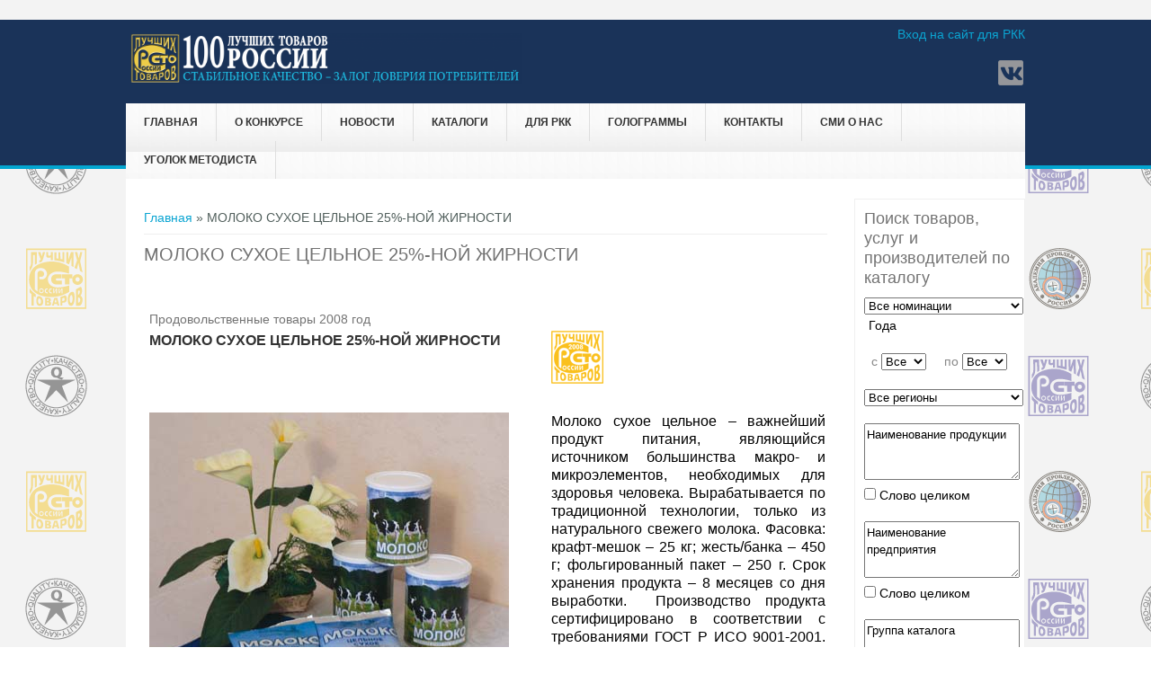

--- FILE ---
content_type: text/html; charset=utf-8
request_url: https://www.100best.ru/content/tovary-i-predpriyatiya?i1=342&i2=14585
body_size: 10071
content:
<!DOCTYPE html>
<head>
<meta charset="utf-8" />
<link rel="shortcut icon" href="https://www.100best.ru/sites/default/files/favicon2.ico" type="image/vnd.microsoft.icon" />
<meta name="viewport" content="width=device-width" />
<meta name="keywords" content="товары, услуги, производства России" />
<meta name="generator" content="Drupal 7 (https://www.drupal.org)" />
<link rel="canonical" href="https://www.100best.ru/content/tovary-i-predpriyatiya" />
<link rel="shortlink" href="https://www.100best.ru/node/23" />
<title>МОЛОКО СУХОЕ ЦЕЛЬНОЕ 25%-НОЙ ЖИРНОСТИ</title>
<link type="text/css" rel="stylesheet" href="https://www.100best.ru/sites/default/files/css/css_xE-rWrJf-fncB6ztZfd2huxqgxu4WO-qwma6Xer30m4.css" media="all" />
<link type="text/css" rel="stylesheet" href="https://www.100best.ru/sites/default/files/css/css_9qWEoolu7QqPRX1EL3nnDUNt85IWg5S9t5y-edMPJjc.css" media="all" />
<link type="text/css" rel="stylesheet" href="https://www.100best.ru/sites/default/files/css/css_VDiwTLt9g2IpjIGjJPt97Mn4FHyxtQS0E6d_eto_DTM.css" media="all" />
<link type="text/css" rel="stylesheet" href="https://www.100best.ru/sites/default/files/css/css_llQ9PsakViapDitCTW7G8ASSz7b25ZFFXEZAVurMD1Q.css" media="all" />
<script type="text/javascript" src="//code.jquery.com/jquery-1.10.2.min.js"></script>
<script type="text/javascript">
<!--//--><![CDATA[//><!--
window.jQuery || document.write("<script src='/sites/all/modules/jquery_update/replace/jquery/1.10/jquery.min.js'>\x3C/script>")
//--><!]]>
</script>
<script type="text/javascript" src="https://www.100best.ru/sites/default/files/js/js_vSmhpx_T-AShyt_WMW5_TcwwxJP1imoVOa8jvwL_mxE.js"></script>
<script type="text/javascript" src="https://www.100best.ru/sites/default/files/js/js_WUQrmKrhiAIV-rv-jwB-rdGQbDQeAXtKBw4Cpt2HJvE.js"></script>
<script type="text/javascript" src="https://www.100best.ru/sites/default/files/js/js_DZCkxCDnGzlYDVRc7F8q88XWuJ6fkBPXeVpjOlx5Rqc.js"></script>
<script type="text/javascript">
<!--//--><![CDATA[//><!--
jQuery.extend(Drupal.settings, {"basePath":"\/","pathPrefix":"","ajaxPageState":{"theme":"newbest","theme_token":"OYq4QZ2v18OvVZhRwC1Y3Ywr38NnSZnH-KLIrf3yfUQ","js":{"sites\/all\/modules\/lightbox2\/js\/auto_image_handling.js":1,"sites\/all\/modules\/lightbox2\/js\/lightbox_modal.js":1,"sites\/all\/modules\/lightbox2\/js\/lightbox.js":1,"\/\/code.jquery.com\/jquery-1.10.2.min.js":1,"0":1,"misc\/jquery.once.js":1,"misc\/drupal.js":1,"public:\/\/languages\/ru_wB1CS_1huigBqDHtr4i2uc1qsWIrkxXIyyVNAuPK378.js":1,"sites\/all\/themes\/newbest\/js\/custom.js":1},"css":{"modules\/system\/system.base.css":1,"modules\/system\/system.menus.css":1,"modules\/system\/system.messages.css":1,"modules\/system\/system.theme.css":1,"modules\/aggregator\/aggregator.css":1,"modules\/comment\/comment.css":1,"modules\/field\/theme\/field.css":1,"modules\/node\/node.css":1,"modules\/search\/search.css":1,"modules\/user\/user.css":1,"sites\/all\/modules\/video_filter\/video_filter.css":1,"modules\/forum\/forum.css":1,"sites\/all\/modules\/views\/css\/views.css":1,"sites\/all\/modules\/ckeditor\/css\/ckeditor.css":1,"sites\/all\/modules\/ctools\/css\/ctools.css":1,"sites\/all\/modules\/lightbox2\/css\/lightbox.css":1,"sites\/all\/modules\/panels\/css\/panels.css":1,"sites\/all\/themes\/newbest\/style.css":1,"sites\/all\/themes\/newbest\/media.css":1}},"lightbox2":{"rtl":"0","file_path":"\/(\\w\\w\/)public:\/","default_image":"\/sites\/all\/modules\/lightbox2\/images\/brokenimage.jpg","border_size":10,"font_color":"000","box_color":"fff","top_position":"","overlay_opacity":"0.8","overlay_color":"000","disable_close_click":1,"resize_sequence":0,"resize_speed":400,"fade_in_speed":400,"slide_down_speed":600,"use_alt_layout":0,"disable_resize":0,"disable_zoom":0,"force_show_nav":0,"show_caption":0,"loop_items":0,"node_link_text":"\u0421\u043c\u043e\u0442\u0440\u0435\u0442\u044c \u043f\u043e\u0434\u0440\u043e\u0431\u043d\u043e\u0441\u0442\u0438 \u0438\u0437\u043e\u0431\u0440\u0430\u0436\u0435\u043d\u0438\u044f","node_link_target":"_blank","image_count":"\u0418\u0437\u043e\u0431\u0440\u0430\u0436\u0435\u043d\u0438\u0435 !current \u0438\u0437 !total","video_count":"\u0412\u0438\u0434\u0435\u043e !current \u0438\u0437 !total","page_count":"\u0421\u0442\u0440\u0430\u043d\u0438\u0446\u0430 !current \u0438\u0437 !total","lite_press_x_close":"\u043d\u0430\u0436\u043c\u0438\u0442\u0435 \u003Ca href=\u0022#\u0022 onclick=\u0022hideLightbox(); return FALSE;\u0022\u003E\u003Ckbd\u003Ex\u003C\/kbd\u003E\u003C\/a\u003E \u0447\u0442\u043e\u0431\u044b \u0437\u0430\u043a\u0440\u044b\u0442\u044c","download_link_text":"","enable_login":true,"enable_contact":false,"keys_close":"c x 27","keys_previous":"p 37","keys_next":"n 39","keys_zoom":"z","keys_play_pause":"32","display_image_size":"original","image_node_sizes":"(\\.thumbnail)","trigger_lightbox_classes":"img.flickr-photo-img,img.flickr-photoset-img,img.ImageFrame_image,img.ImageFrame_none,img.image-img_assist_custom,img.thumbnail, img.image-thumbnail","trigger_lightbox_group_classes":"","trigger_slideshow_classes":"img.inline","trigger_lightframe_classes":"","trigger_lightframe_group_classes":"","custom_class_handler":"lightbox_ungrouped","custom_trigger_classes":"","disable_for_gallery_lists":0,"disable_for_acidfree_gallery_lists":true,"enable_acidfree_videos":true,"slideshow_interval":10000,"slideshow_automatic_start":1,"slideshow_automatic_exit":1,"show_play_pause":1,"pause_on_next_click":1,"pause_on_previous_click":1,"loop_slides":0,"iframe_width":600,"iframe_height":400,"iframe_border":1,"enable_video":0,"useragent":"Mozilla\/5.0 (Macintosh; Intel Mac OS X 10_15_7) AppleWebKit\/537.36 (KHTML, like Gecko) Chrome\/131.0.0.0 Safari\/537.36; ClaudeBot\/1.0; +claudebot@anthropic.com)"},"video_filter":{"url":{"ckeditor":"\/video_filter\/dashboard\/ckeditor"},"instructions_url":"\/video_filter\/instructions","modulepath":"sites\/all\/modules\/video_filter"}});
//--><!]]>
</script>
<!--[if lt IE 9]><script src="http://html5shiv.googlecode.com/svn/trunk/html5.js"></script><![endif]-->
</head>
<body class="html not-front not-logged-in one-sidebar sidebar-second page-node page-node- page-node-23 node-type-page">
    ﻿
<div id="header_wrapper">
  <div id="inner_header_wrapper">

    <header id="header" role="banner">

      <div class="top_left">
                  <div id="logo"><a href="/" title="Главная"><img src="https://www.100best.ru/sites/default/files/shapka100ltr_2024_96.png"/></a></div>
                <h1 id="site-title">
          <a href="/" title="Главная">Программа "100 лучших товаров России"</a>
          <div id="site-description">Конкурс отечественной продукции и услуг</div>
        </h1>
      </div>

      <div class="top_right">
        <div class="region region-user-menu">
  <div id="block-system-user-menu" class="block block-system block-menu">

        <h2 >Меню пользователя</h2>
    
  <div class="content">
    <ul class="menu"><li class="first last leaf"><a href="/user">Вход на сайт для РКК</a></li>
</ul>  </div>
  
</div> <!-- /.block -->
</div>
 <!-- /.region -->

        <div class="search_block">

                                <div class="social-icons">
             <ul>
             <!-- <li><a href="//rss.xml"><img src="/sites/all/themes/newbest/images/rss.png" alt="RSS Feed"/></a></li> -->
              <li><a href="http://www.vk.com/club140491074 " target="_blank" rel="me"><img src="/sites/all/themes/newbest/images/vk.png" alt="Вконтакте"/></a></li>
			 </ul>
            </div>
                  </div>

      </div>

    <div class="clear"></div>

    </header>

    <div class="menu_wrapper">
      <nav id="main-menu"  role="navigation">
        <a class="nav-toggle" href="#">Навигация</a>
        <div class="menu-navigation-container">
          <ul class="menu"><li class="first leaf"><a href="/">Главная</a></li>
<li class="expanded"><span class="nolink">О конкурсе</span><ul class="menu"><li class="first leaf"><a href="/content/istoricheskaya-spravka">История конкурса</a></li>
<li class="leaf"><a href="https://www.100best.ru/news/nagrazhdenie-pobediteley-xxv-yubileynogo-vserossiyskogo-konkursa-programmy-100-luchshih-tovarov">Награждение победителей конкурса 2023 года</a></li>
<li class="leaf"><a href="http://100best.ru/sites/default/files/users/admin/2024/doc_concurs/Laureats_2024.docx" target="_blank">Лауреаты конкурса 2024</a></li>
<li class="leaf"><a href="http://100best.ru/sites/default/files/users/admin/2024/Stat2025.pdf">Статистика 2025</a></li>
<li class="leaf"><a href="https://100best.ru/sites/default/files/users/admin/2024/doc_concurs/Z100_2024.docx" target="_blank">Золотая сотня 2024</a></li>
<li class="leaf"><a href="/content/paket-osnovnyh-organizacionnyh-i-metodicheskih-dokumentov">Условия участия в 2025 году</a></li>
<li class="expanded"><a href="/">Соглашения о партнерстве и сотрудничестве</a><ul class="menu"><li class="first leaf"><a href="http://100best.ru/sites/default/files/users/admin/soglashenie_rosstandart.pdf" target="_blank">Соглашение с Росстандартом</a></li>
<li class="last leaf"><a href="http://100best.ru/sites/default/files/users/admin/roskachestvo.pdf" target="_blank">Соглашение с Роскачеством</a></li>
</ul></li>
<li class="last leaf"><a href="http://100best.ru/sites/default/files/users/admin/2021/общий.pdf" target="_blank">Совет по качеству</a></li>
</ul></li>
<li class="leaf"><a href="/news" title="Новости">Новости</a></li>
<li class="expanded"><span class="nolink">Каталоги</span><ul class="menu"><li class="first leaf"><a href="/content/katalog-tovarov-i-proizvoditeley-konkursa-100-luchshih-tovarov-rossii" title="Каталог товаров и производителей  Конкурса &quot;100 лучших товаров России&quot;">Каталог &quot;100 лучших товаров России&quot;</a></li>
<li class="last leaf"><a href="http://100best.ru/content/regionalnye-katalogi">Региональные каталоги</a></li>
</ul></li>
<li class="expanded"><span class="nolink">для РКК</span><ul class="menu"><li class="first last leaf"><a href="/content/rassylka-katalogov">Рассылка каталогов 2024 г.</a></li>
</ul></li>
<li class="expanded"><span class="nolink">Голограммы</span><ul class="menu"><li class="first leaf"><a href="/content/golograficheskiy-proekt">Голографический &quot;Знак Победителя&quot;</a></li>
<li class="last leaf"><a href="https://100best.ru/sites/default/files/users/admin/2022/raznoe/zzz2022.doc">Заявка на покупку &quot;Голографический &quot;Знак Победителя&quot; &quot;</a></li>
</ul></li>
<li class="expanded"><span class="nolink">Контакты</span><ul class="menu"><li class="first leaf"><a href="/content/kontakty-direkcii-konkursa" title="Контакты дирекции конкурса">Дирекция конкурса</a></li>
<li class="last leaf"><a href="/content/kontakty-regionalnyh-komissiy-po-kachestvu" title="Контакты региональных комиссий по качеству">Региональные комиссии по качеству</a></li>
</ul></li>
<li class="leaf"><a href="/smi_paper">СМИ о нас</a></li>
<li class="last expanded"><span class="nolink">Уголок методиста</span><ul class="menu"><li class="first last leaf"><a href="/faq-page">Вопросы и ответы</a></li>
</ul></li>
</ul>        </div>
        <div class="clear"></div>
      </nav><!-- end main-menu -->
    </div>
  </div>
</div>
  
  <div id="container">

    
    <div class="content-sidebar-wrap">

    <div id="content">
      <div id="breadcrumbs"><h2 class="element-invisible">Вы здесь</h2><nav class="breadcrumb"><a href="/">Главная</a> » МОЛОКО СУХОЕ ЦЕЛЬНОЕ 25%-НОЙ ЖИРНОСТИ</nav></div>      
      
      <section id="post-content" role="main">
                                <h1 class="page-title">МОЛОКО СУХОЕ ЦЕЛЬНОЕ 25%-НОЙ ЖИРНОСТИ</h1>                                        <div class="region region-content">
  <div id="block-system-main" class="block block-system">

      
  <div class="content">
                          <span property="dc:title" content="Товары и предприятия" class="rdf-meta element-hidden"></span><span property="sioc:num_replies" content="0" datatype="xsd:integer" class="rdf-meta element-hidden"></span>  
      
    
  <div class="content node-page">
    <div class="field field-name-body field-type-text-with-summary field-label-hidden"><div class="field-items"><div class="field-item even" property="content:encoded"><table border="0" width="100%" style="cat" >
			<tr>
					<td colspan="2"><i>Продовольственные товары&nbsp;2008&nbsp;год</i></TD></TR><TR><TD width='432' ALIGN='left'><font size='3'><b>МОЛОКО СУХОЕ ЦЕЛЬНОЕ 25%-НОЙ ЖИРНОСТИ</b></font></TD><TD ALIGN='right' width='300'><img border='0' src='../logo_god/2008_l.png' width='58' height='58'></td></tr><tr><td>&nbsp;</td><td>&nbsp;</td></tr><TR><td width='432'><IMG border='1' SRC='../imag_cat/2008/14585.jpg'></TD><TD valign='center' width='300'><h4><p align='justify'>Молоко сухое цельное – важнейший продукт питания, являющийся источником большинства макро- и микроэлементов, необходимых для здоровья человека. Вырабатывается по традиционной технологии, только из натурального свежего молока. Фасовка: крафт-мешок – 25 кг; жесть/банка – 450 г; фольгированный пакет – 250 г. Срок хранения продукта – 8 месяцев со дня выработки.  Производство продукта сертифицировано в соответствии с требованиями ГОСТ Р ИСО 9001-2001. Внед-рена система ХАССП.</p></h4></TD></TR><p>&nbsp;</p>	<table border="0"  width="100%" ><tr ><td width="150" rowspan="7"><IMG border="0"  width="148"  SRC="../Logo/342_logo.jpg" ></td><td  colspan="2">Производитель: <font size="3"><b>ООО «МЕЛЕУЗОВСКИЙ МОЛОЧНОКОНСЕРВНЫЙ КОМБИНАТ»</b></font></td></tr><tr>
				<td width="90"><span lang="ru">Адрес</span></td>
				<td width="310"><span lang="ru">453851, Республика Башкортостан, г. Мелеуз, ул. Ленина, д. 35</span></td>
			</tr>
		
			<tr>
				<td width="90"><span lang="ru">Телефон</span></td>
				<td width="310"><span lang="ru">(34764) 3-05-47</span></td>
			</tr>
//			<tr>
//				<td width="90"><span lang="ru">Факс</span></td>
//				<td width="310"><span lang="ru"></span></td>
//			</tr>
			<tr>
				<td width="90"><span lang="ru">E-mail</span></td>
				<td width="310"><span lang="ru">melmol@narod.ru</span></td>
			</tr>
			<tr>
				<td width="90"><span lang="ru">Интернет-адрес</span></td>
				<td width="310"><span lang="ru"><a href="http://melmol.ru">http://melmol.ru</a></span></td>

			</tr></TABLE><p>&nbsp;</p>	<table border="0"  width="100%" ><tr><td width="90">&nbsp;</td><td width="310">&nbsp;</td></tr><tr><td colspan="2"><b>Другая продукция этого предприятия</b></td></tr>
						<tr><td>&nbsp;</td><td>&nbsp;</td></tr><TR><TD ALIGN='center' width='200'><IMG border='0'  width='198'  SRC='../imag_cat/2024/57984.jpg' ></TD><TD ALIGN='left' width='600'>
 <a href=tovary-i-predpriyatiya?i1=342&i2=57984 >МОЛОКО СУХОЕ ОБЕЗЖИРЕННОЕ</a><BR>2024 год</TD></TR><TR><TD ALIGN='center' width='200'><IMG border='0'  width='198'  SRC='../imag_cat/2024/57982.jpg' ></TD><TD ALIGN='left' width='600'>
 <a href=tovary-i-predpriyatiya?i1=342&i2=57982 >МОЛОКО СУХОЕ ЦЕЛЬНОЕ 26% -НОЙ ЖИРНОСТИ</a><BR>2024 год</TD></TR><TR><TD ALIGN='center' width='200'><IMG border='0'  width='198'  SRC='../imag_cat/2024/57983.jpg' ></TD><TD ALIGN='left' width='600'>
 <a href=tovary-i-predpriyatiya?i1=342&i2=57983 >СЛИВКИ СУХИЕ 42% -НОЙ ЖИРНОСТИ</a><BR>2024 год</TD></TR><TR><TD ALIGN='center' width='200'><IMG border='0'  width='198'  SRC='../imag_cat/2023/56519.jpg' ></TD><TD ALIGN='left' width='600'>
 <a href=tovary-i-predpriyatiya?i1=342&i2=56519 >МАСЛО СЛАДКО-СЛИВОЧНОЕ «ТРАДИЦИОННОЕ» 82,5%-НОЙ ЖИРНОСТИ НЕСОЛЕНОЕ</a><BR>2023 год</TD></TR><TR><TD ALIGN='center' width='200'><IMG border='0'  width='198'  SRC='../imag_cat/2022/51953.jpg' ></TD><TD ALIGN='left' width='600'>
 <a href=tovary-i-predpriyatiya?i1=342&i2=51953 >МОЛОКО СУХОЕ ЦЕЛЬНОЕ 26%-НОЙ ЖИРНОСТИ</a><BR>2022 год</TD></TR><TR><TD ALIGN='center' width='200'><IMG border='0'  width='198'  SRC='../imag_cat/2022/51954.jpg' ></TD><TD ALIGN='left' width='600'>
 <a href=tovary-i-predpriyatiya?i1=342&i2=51954 >СЛИВКИ СУХИЕ 42%-НОЙ ЖИРНОСТИ</a><BR>2022 год</TD></TR><TR><TD ALIGN='center' width='200'><IMG border='0'  width='198'  SRC='../imag_cat/2021/50083.jpg' ></TD><TD ALIGN='left' width='600'>
 <a href=tovary-i-predpriyatiya?i1=342&i2=50083 >МАСЛО СЛАДКО-СЛИВОЧНОЕ «КРЕСТЬЯНСКОЕ» НЕСОЛЕНОЕ 72,5%-НОЙ ЖИРНОСТИ</a><BR>2021 год</TD></TR><TR><TD ALIGN='center' width='200'><IMG border='0'  width='198'  SRC='../imag_cat/2020/49171.jpg' ></TD><TD ALIGN='left' width='600'>
 <a href=tovary-i-predpriyatiya?i1=342&i2=49171 >МОЛОКО СУХОЕ ЦЕЛЬНОЕ 26%-НОЙ ЖИРНОСТИ</a><BR>2020 год</TD></TR><TR><TD ALIGN='center' width='200'><IMG border='0'  width='198'  SRC='../imag_cat/2020/49172.jpg' ></TD><TD ALIGN='left' width='600'>
 <a href=tovary-i-predpriyatiya?i1=342&i2=49172 >СЛИВКИ СУХИЕ 42%-НОЙ ЖИРНОСТИ</a><BR>2020 год</TD></TR><TR><TD ALIGN='center' width='200'><IMG border='0'  width='198'  SRC='../imag_cat/2019/46969.jpg' ></TD><TD ALIGN='left' width='600'>
 <a href=tovary-i-predpriyatiya?i1=342&i2=46969 >МАСЛО СЛАДКО-СЛИВОЧНОЕ «КРЕСТЬЯНСКОЕ» 72,5%-НОЙ ЖИРНОСТИ НЕСОЛЕНОЕ</a><BR>2019 год</TD></TR><TR><TD ALIGN='center' width='200'><IMG border='0'  width='198'  SRC='../imag_cat/2019/46958.jpg' ></TD><TD ALIGN='left' width='600'>
 <a href=tovary-i-predpriyatiya?i1=342&i2=46958 >СЫР ТВОРОЖНЫЙ «ФИЛ@ДЕЛЬФИЯ» 50%-НОЙ ЖИРНОСТИ</a><BR>2019 год</TD></TR><TR><TD ALIGN='center' width='200'><IMG border='0'  width='198'  SRC='../imag_cat/2018/45018.jpg' ></TD><TD ALIGN='left' width='600'>
 <a href=tovary-i-predpriyatiya?i1=342&i2=45018 >МОЛОКО СУХОЕ ЦЕЛЬНОЕ 26%-НОЙ ЖИРНОСТИ</a><BR>2018 год<BR><BR>Название предприятия в год участия:<BR>ЗАО «МЕЛЕУЗОВСКИЙ МОЛОЧНОКОНСЕРВНЫЙ КОМБИНАТ»</TD></TR><TR><TD ALIGN='center' width='200'><IMG border='0'  width='198'  SRC='../imag_cat/2018/45016.jpg' ></TD><TD ALIGN='left' width='600'>
 <a href=tovary-i-predpriyatiya?i1=342&i2=45016 >СЛИВКИ СУХИЕ 42%-НОЙ ЖИРНОСТИ</a><BR>2018 год<BR><BR>Название предприятия в год участия:<BR>ЗАО «МЕЛЕУЗОВСКИЙ МОЛОЧНОКОНСЕРВНЫЙ КОМБИНАТ»</TD></TR><TR><TD ALIGN='center' width='200'><IMG border='0'  width='198'  SRC='../imag_cat/2017/43245.jpg' ></TD><TD ALIGN='left' width='600'>
 <a href=tovary-i-predpriyatiya?i1=342&i2=43245 >ДЕСЕРТ ТВОРОЖНЫЙ «ТИР@МИСУ» ТРЕХСЛОЙНЫЙ С НАПОЛНИТЕЛЕМ 17%-НОЙ ЖИРНОСТИ</a><BR>2017 год<BR><BR>Название предприятия в год участия:<BR>ЗАО «МЕЛЕУЗОВСКИЙ МОЛОЧНОКОНСЕРВНЫЙ КОМБИНАТ»</TD></TR><TR><TD ALIGN='center' width='200'><IMG border='0'  width='198'  SRC='../imag_cat/2017/43246.jpg' ></TD><TD ALIGN='left' width='600'>
 <a href=tovary-i-predpriyatiya?i1=342&i2=43246 >МАСЛО СЛАДКО-СЛИВОЧНОЕ «КРЕСТЬЯНСКОЕ» НЕСОЛЕНОЕ 72,5%-НОЙ ЖИРНОСТИ</a><BR>2017 год<BR><BR>Название предприятия в год участия:<BR>ЗАО «МЕЛЕУЗОВСКИЙ МОЛОЧНОКОНСЕРВНЫЙ КОМБИНАТ»</TD></TR><TR><TD ALIGN='center' width='200'><IMG border='0'  width='198'  SRC='../imag_cat/2016/40895.jpg' ></TD><TD ALIGN='left' width='600'>
 <a href=tovary-i-predpriyatiya?i1=342&i2=40895 >МОЛОКО СУХОЕ ЦЕЛЬНОЕ 26%-НОЙ ЖИРНОСТИ</a><BR>2016 год<BR><BR>Название предприятия в год участия:<BR>ЗАО «МЕЛЕУЗОВСКИЙ МОЛОЧНОКОНСЕРВНЫЙ КОМБИНАТ»</TD></TR><TR><TD ALIGN='center' width='200'><IMG border='0'  width='198'  SRC='../imag_cat/2016/40896.jpg' ></TD><TD ALIGN='left' width='600'>
 <a href=tovary-i-predpriyatiya?i1=342&i2=40896 >СЛИВКИ СУХИЕ 42%-НОЙ ЖИРНОСТИ</a><BR>2016 год<BR><BR>Название предприятия в год участия:<BR>ЗАО «МЕЛЕУЗОВСКИЙ МОЛОЧНОКОНСЕРВНЫЙ КОМБИНАТ»</TD></TR><TR><TD ALIGN='center' width='200'><IMG border='0'  width='198'  SRC='../imag_cat/2015/38595.jpg' ></TD><TD ALIGN='left' width='600'>
 <a href=tovary-i-predpriyatiya?i1=342&i2=38595 >МАСЛО СЛАДКОСЛИВОЧНОЕ «КРЕСТЬЯНСКОЕ» НЕСОЛЕНОЕ 72,5%-НОЙ ЖИРНОСТИ</a><BR>2015 год<BR><BR>Название предприятия в год участия:<BR>ЗАО «МЕЛЕУЗОВСКИЙ МОЛОЧНОКОНСЕРВНЫЙ КОМБИНАТ»</TD></TR><TR><TD ALIGN='center' width='200'><IMG border='0'  width='198'  SRC='../imag_cat/2014/36253.jpg' ></TD><TD ALIGN='left' width='600'>
 <a href=tovary-i-predpriyatiya?i1=342&i2=36253 >МОЛОКО СУХОЕ ЦЕЛЬНОЕ 26%-НОЙ ЖИРНОСТИ</a><BR>2014 год<BR><BR>Название предприятия в год участия:<BR>ЗАО «МЕЛЕУЗОВСКИЙ МОЛОЧНОКОНСЕРВНЫЙ КОМБИНАТ»</TD></TR><TR><TD ALIGN='center' width='200'><IMG border='0'  width='198'  SRC='../imag_cat/2014/36254.jpg' ></TD><TD ALIGN='left' width='600'>
 <a href=tovary-i-predpriyatiya?i1=342&i2=36254 >СЛИВКИ СУХИЕ 42%-НОЙ ЖИРНОСТИ</a><BR>2014 год<BR><BR>Название предприятия в год участия:<BR>ЗАО «МЕЛЕУЗОВСКИЙ МОЛОЧНОКОНСЕРВНЫЙ КОМБИНАТ»</TD></TR><TR><TD ALIGN='center' width='200'><IMG border='0'  width='198'  SRC='../imag_cat/2013/33674.jpg' ></TD><TD ALIGN='left' width='600'>
 <a href=tovary-i-predpriyatiya?i1=342&i2=33674 >КОРОТ ОБЕЗЖИРЕННЫЙ</a><BR>2013 год<BR><BR>Название предприятия в год участия:<BR>ЗАО «МЕЛЕУЗОВСКИЙ МОЛОЧНОКОНСЕРВНЫЙ КОМБИНАТ»</TD></TR><TR><TD ALIGN='center' width='200'><IMG border='0'  width='198'  SRC='../imag_cat/2013/33676.jpg' ></TD><TD ALIGN='left' width='600'>
 <a href=tovary-i-predpriyatiya?i1=342&i2=33676 >МАСЛО СЛИВОЧНОЕ «КРЕСТЬЯНСКОЕ» 72,5%-НОЙ ЖИРНОСТИ</a><BR>2013 год<BR><BR>Название предприятия в год участия:<BR>ЗАО «МЕЛЕУЗОВСКИЙ МОЛОЧНОКОНСЕРВНЫЙ КОМБИНАТ»</TD></TR><TR><TD ALIGN='center' width='200'><IMG border='0'  width='198'  SRC='../imag_cat/2013/33675.jpg' ></TD><TD ALIGN='left' width='600'>
 <a href=tovary-i-predpriyatiya?i1=342&i2=33675 >СЫР РАССОЛЬНЫЙ БРЫНЗА</a><BR>2013 год<BR><BR>Название предприятия в год участия:<BR>ЗАО «МЕЛЕУЗОВСКИЙ МОЛОЧНОКОНСЕРВНЫЙ КОМБИНАТ»</TD></TR><TR><TD ALIGN='center' width='200'><IMG border='0'  width='198'  SRC='../imag_cat/2012/28498.jpg' ></TD><TD ALIGN='left' width='600'>
 <a href=tovary-i-predpriyatiya?i1=342&i2=28498 >Молоко сухое цельное 26%-ной жирности</a><BR>2012 год<BR><BR>Название предприятия в год участия:<BR>ЗАО «Мелеузовский молочно-консервный комбинат»</TD></TR><TR><TD ALIGN='center' width='200'><IMG border='0'  width='198'  SRC='../imag_cat/2012/28499.jpg' ></TD><TD ALIGN='left' width='600'>
 <a href=tovary-i-predpriyatiya?i1=342&i2=28499 >Сливки сухие 42%-ной жирности</a><BR>2012 год<BR><BR>Название предприятия в год участия:<BR>ЗАО «Мелеузовский молочно-консервный комбинат»</TD></TR><TR><TD ALIGN='center' width='200'><IMG border='0'  width='198'  SRC='../imag_cat/2011/25967.jpg' ></TD><TD ALIGN='left' width='600'>
 <a href=tovary-i-predpriyatiya?i1=342&i2=25967 >Масло сливочное «Крестьянское»</a><BR>2011 год<BR><BR>Название предприятия в год участия:<BR>«Мелеузовский молочноконсервный комбинат»</TD></TR><TR><TD ALIGN='center' width='200'><IMG border='0'  width='198'  SRC='../imag_cat/2010/22850.jpg' ></TD><TD ALIGN='left' width='600'>
 <a href=tovary-i-predpriyatiya?i1=342&i2=22850 >Молоко сухое цельное с массовой долей жира 25%</a><BR>2010 год<BR><BR>Название предприятия в год участия:<BR>ЗАО «Мелеузовский молочноконсервный комбинат»</TD></TR><TR><TD ALIGN='center' width='200'><IMG border='0'  width='198'  SRC='../imag_cat/2010/22851.jpg' ></TD><TD ALIGN='left' width='600'>
 <a href=tovary-i-predpriyatiya?i1=342&i2=22851 >Сливки сухие с м.д.ж. 42%</a><BR>2010 год<BR><BR>Название предприятия в год участия:<BR>ЗАО «Мелеузовский молочноконсервный комбинат»</TD></TR><TR><TD ALIGN='center' width='200'><IMG border='0'  width='198'  SRC='../imag_cat/2009/20360.jpg' ></TD><TD ALIGN='left' width='600'>
 <a href=tovary-i-predpriyatiya?i1=342&i2=20360 >МАСЛО СЛАДКОСЛИВОЧНОЕ «КРЕСТЬЯНСКОЕ» НЕСОЛЕНОЕ</a><BR>2009 год<BR><BR>Название предприятия в год участия:<BR>ЗАО «МЕЛЕУЗОВСКИЙ МОЛОЧНО-КОНСЕРВНЫЙ КОМБИНАТ»</TD></TR><TR><TD ALIGN='center' width='200'><IMG border='0'  width='198'  SRC='../imag_cat/2008/922.jpg' ></TD><TD ALIGN='left' width='600'>
 <a href=tovary-i-predpriyatiya?i1=342&i2=922 >Сливки сухие 42%-ной жирности</a><BR>2008 год<BR><BR>Название предприятия в год участия:<BR>ЗАО «Мелеузовский молочно-консервный комбинат»</TD></TR><TR><TD ALIGN='center' width='200'><IMG border='0'  width='198'  SRC='../imag_cat/2007/14583.jpg' ></TD><TD ALIGN='left' width='600'>
 <a href=tovary-i-predpriyatiya?i1=342&i2=14583 >Масло коровье сладкосливочное «Крестьянское» несоленое по ГОСТ 37-91</a><BR>2007 год<BR><BR>Название предприятия в год участия:<BR>ЗАО «Мелеузовский молочно-консервный комбинат»</TD></TR><TR><TD ALIGN='center' width='200'><IMG border='0'  width='198'  SRC='../imag_cat/2007/14584.jpg' ></TD><TD ALIGN='left' width='600'>
 <a href=tovary-i-predpriyatiya?i1=342&i2=14584 >Сметана классическая 20%-ной жирности</a><BR>2007 год<BR><BR>Название предприятия в год участия:<BR>ЗАО «Мелеузовский молочно-консервный комбинат»</TD></TR><TR><TD ALIGN='center' width='200'><IMG border='0'  width='198'  SRC='../imag_cat/2006/14581.jpg' ></TD><TD ALIGN='left' width='600'>
 <a href=tovary-i-predpriyatiya?i1=342&i2=14581 >Молоко сухое цельное с массовой долей жира 25%</a><BR>2006 год<BR><BR>Название предприятия в год участия:<BR>ЗАО «Мелеузовский молочно-консервный комбинат»</TD></TR><TR><TD ALIGN='center' width='200'><IMG border='0'  width='198'  SRC='../imag_cat/2006/14582.jpg' ></TD><TD ALIGN='left' width='600'>
 <a href=tovary-i-predpriyatiya?i1=342&i2=14582 >Сливки сухие с массовой долей жира 42%</a><BR>2006 год<BR><BR>Название предприятия в год участия:<BR>ЗАО «Мелеузовский молочно-консервный комбинат»</TD></TR><TR><TD ALIGN='center' width='200'><IMG border='0'  width='198'  SRC='../imag_cat/1999/14580.jpg' ></TD><TD ALIGN='left' width='600'>
 <a href=tovary-i-predpriyatiya?i1=342&i2=14580 >Молоко цельное сухое ГОСТ 4495-87</a><BR>1999 год<BR><BR>Название предприятия в год участия:<BR>ЗАО «Мелеузовский молочно-консервный комбинат»</TD></TR></table></div></div></div>  </div>

      <footer>
          </footer>
  
    </div>
  
</div> <!-- /.block -->
</div>
 <!-- /.region -->
		

      </section> <!-- /#main -->
    </div>
  
      
    </div>

          <aside id="sidebar-second" role="complementary">
        <div class="region region-sidebar-second">
  <div id="block-block-5" class="block block-block">

        <h2 >Поиск товаров, услуг и производителей по каталогу</h2>
    
  <div class="content">
    <FORM METHOD="POST" ACTION="katalog">
       <SELECT SIZE="1" NAME="Razdel" STYLE="width: 177px; height: 22; font-family:Arial; font-size:10pt">
       <OPTION VALUE="-1" SELECTED>Все номинации</OPTION><OPTION VALUE='1'>Продовольственные товары</OPTION><OPTION VALUE='2'>Промышленные товары для населения</OPTION><OPTION VALUE='3'>Продукция производственно-технического назначения</OPTION><OPTION VALUE='9'>Услуги для населения (краткие)</OPTION><OPTION VALUE='8'>Микробизнес</OPTION><OPTION VALUE='4'>Изделия народных и художественных промыслов</OPTION><OPTION VALUE='5'>Услуги для населения</OPTION><OPTION VALUE='6'>Услуги производственно-технического характера</OPTION></SELECT>
       <P style=' margin-left: 5px;'>Года</P>
       &nbsp;&nbsp;c <SELECT SIZE='1' NAME='Years' STYLE='width: 70; height: 22; font-family:Arial; font-size:10pt'>
       <OPTION VALUE='-1' SELECTED>Все</OPTION><OPTION VALUE='2024'>2024</OPTION><OPTION VALUE='2023'>2023</OPTION><OPTION VALUE='2022'>2022</OPTION><OPTION VALUE='2021'>2021</OPTION><OPTION VALUE='2020'>2020</OPTION><OPTION VALUE='2019'>2019</OPTION><OPTION VALUE='2018'>2018</OPTION><OPTION VALUE='2017'>2017</OPTION><OPTION VALUE='2016'>2016</OPTION><OPTION VALUE='2015'>2015</OPTION><OPTION VALUE='2014'>2014</OPTION><OPTION VALUE='2013'>2013</OPTION><OPTION VALUE='2012'>2012</OPTION><OPTION VALUE='2011'>2011</OPTION><OPTION VALUE='2010'>2010</OPTION><OPTION VALUE='2009'>2009</OPTION><OPTION VALUE='2008'>2008</OPTION><OPTION VALUE='2007'>2007</OPTION><OPTION VALUE='2006'>2006</OPTION><OPTION VALUE='2005'>2005</OPTION><OPTION VALUE='2004'>2004</OPTION><OPTION VALUE='2003'>2003</OPTION><OPTION VALUE='2002'>2002</OPTION><OPTION VALUE='2001'>2001</OPTION><OPTION VALUE='2000'>2000</OPTION><OPTION VALUE='1999'>1999</OPTION><OPTION VALUE='1998'>1998</OPTION></SELECT>
        &nbsp;&nbsp;&nbsp;&nbsp;по <SELECT SIZE='1' NAME='Years_to' STYLE='width: 70; height: 22; font-family:Arial; font-size:10pt'>
        <OPTION VALUE='-1' SELECTED>Все</OPTION> <OPTION VALUE='2024'>2024</OPTION><OPTION VALUE='2023'>2023</OPTION><OPTION VALUE='2022'>2022</OPTION><OPTION VALUE='2021'>2021</OPTION><OPTION VALUE='2020'>2020</OPTION><OPTION VALUE='2019'>2019</OPTION><OPTION VALUE='2018'>2018</OPTION><OPTION VALUE='2017'>2017</OPTION><OPTION VALUE='2016'>2016</OPTION><OPTION VALUE='2015'>2015</OPTION><OPTION VALUE='2014'>2014</OPTION><OPTION VALUE='2013'>2013</OPTION><OPTION VALUE='2012'>2012</OPTION><OPTION VALUE='2011'>2011</OPTION><OPTION VALUE='2010'>2010</OPTION><OPTION VALUE='2009'>2009</OPTION><OPTION VALUE='2008'>2008</OPTION><OPTION VALUE='2007'>2007</OPTION><OPTION VALUE='2006'>2006</OPTION><OPTION VALUE='2005'>2005</OPTION><OPTION VALUE='2004'>2004</OPTION><OPTION VALUE='2003'>2003</OPTION><OPTION VALUE='2002'>2002</OPTION><OPTION VALUE='2001'>2001</OPTION><OPTION VALUE='2000'>2000</OPTION><OPTION VALUE='1999'>1999</OPTION><OPTION VALUE='1998'>1998</OPTION></SELECT>
<p></p>
        <SELECT SIZE='1' NAME='Regions' STYLE='width: 177px; height: 25; font-family:Arial; font-size:10pt'>
        <OPTION VALUE='-1' SELECTED>Все регионы</OPTION><OPTION VALUE='96'></OPTION><OPTION VALUE='1'>Республика Адыгея</OPTION><OPTION VALUE='4'>Республика Алтай</OPTION><OPTION VALUE='2'>Республика Башкортостан</OPTION><OPTION VALUE='3'>Республика Бурятия</OPTION><OPTION VALUE='5'>Республика Дагестан</OPTION><OPTION VALUE='6'>Республика Ингушетия</OPTION><OPTION VALUE='7'>Кабардино-Балкарская Республика</OPTION><OPTION VALUE='8'>Республика Калмыкия</OPTION><OPTION VALUE='9'>Карачаево-Черкесская Республика  </OPTION><OPTION VALUE='10'>Республика Карелия</OPTION><OPTION VALUE='11'>Республика Коми</OPTION><OPTION VALUE='667'>Республика Крым</OPTION><OPTION VALUE='12'>Республика Марий Эл</OPTION><OPTION VALUE='13'>Республика Мордовия</OPTION><OPTION VALUE='14'>Республика Саха (Якутия)</OPTION><OPTION VALUE='15'>Республика Северная Осетия - Алания</OPTION><OPTION VALUE='16'>Республика Татарстан</OPTION><OPTION VALUE='17'>Республика Тыва</OPTION><OPTION VALUE='18'>Удмуртская Республика</OPTION><OPTION VALUE='19'>Республика Хакасия</OPTION><OPTION VALUE='20'>Чеченская Республика</OPTION><OPTION VALUE='21'>Чувашская Республика</OPTION><OPTION VALUE='22'>Алтайский край</OPTION><OPTION VALUE='75'>Забайкальский край</OPTION><OPTION VALUE='41'>Камчатский край</OPTION><OPTION VALUE='23'>Краснодарский край</OPTION><OPTION VALUE='24'>Красноярский край</OPTION><OPTION VALUE='59'>Пермский край</OPTION><OPTION VALUE='25'>Приморский край</OPTION><OPTION VALUE='26'>Ставропольский край</OPTION><OPTION VALUE='27'>Хабаровский край</OPTION><OPTION VALUE='28'>Амурская область</OPTION><OPTION VALUE='29'>Архангельская область</OPTION><OPTION VALUE='30'>Астраханская область</OPTION><OPTION VALUE='31'>Белгородская область</OPTION><OPTION VALUE='32'>Брянская область</OPTION><OPTION VALUE='33'>Владимирская область</OPTION><OPTION VALUE='34'>Волгоградская область</OPTION><OPTION VALUE='35'>Вологодская область</OPTION><OPTION VALUE='36'>Воронежская область</OPTION><OPTION VALUE='37'>Ивановская область</OPTION><OPTION VALUE='38'>Иркутская область</OPTION><OPTION VALUE='39'>Калининградская область</OPTION><OPTION VALUE='40'>Калужская область</OPTION><OPTION VALUE='42'>Кемеровская область</OPTION><OPTION VALUE='43'>Кировская область</OPTION><OPTION VALUE='44'>Костромская область</OPTION><OPTION VALUE='45'>Курганская область</OPTION><OPTION VALUE='46'>Курская область</OPTION><OPTION VALUE='48'>Липецкая область</OPTION><OPTION VALUE='49'>Магаданская область</OPTION><OPTION VALUE='51'>Мурманская область</OPTION><OPTION VALUE='52'>Нижегородская область</OPTION><OPTION VALUE='53'>Новгородская область</OPTION><OPTION VALUE='54'>Новосибирская область</OPTION><OPTION VALUE='55'>Омская область</OPTION><OPTION VALUE='56'>Оренбургская область</OPTION><OPTION VALUE='57'>Орловская область</OPTION><OPTION VALUE='58'>Пензенская область</OPTION><OPTION VALUE='60'>Псковская область</OPTION><OPTION VALUE='61'>Ростовская область</OPTION><OPTION VALUE='62'>Рязанская область</OPTION><OPTION VALUE='63'>Самарская область</OPTION><OPTION VALUE='64'>Саратовская область</OPTION><OPTION VALUE='65'>Сахалинская область</OPTION><OPTION VALUE='66'>Свердловская область</OPTION><OPTION VALUE='67'>Смоленская область</OPTION><OPTION VALUE='68'>Тамбовская область</OPTION><OPTION VALUE='69'>Тверская область</OPTION><OPTION VALUE='70'>Томская область</OPTION><OPTION VALUE='71'>Тульская область</OPTION><OPTION VALUE='72'>Тюменская область</OPTION><OPTION VALUE='73'>Ульяновская область</OPTION><OPTION VALUE='74'>Челябинская область</OPTION><OPTION VALUE='76'>Ярославская область</OPTION><OPTION VALUE='50'>Московская область</OPTION><OPTION VALUE='47'>Ленинградская область</OPTION><OPTION VALUE='77'>Москва</OPTION><OPTION VALUE='78'>Санкт-Петербург</OPTION><OPTION VALUE='79'>Еврейская автономная область</OPTION><OPTION VALUE='80'>Агинский Бурятский автономный округ</OPTION><OPTION VALUE='81'>Ненецкий автономный округ</OPTION><OPTION VALUE='82'>Ханты-Мансийский автономный округ</OPTION><OPTION VALUE='83'>Чукотский автономный округ</OPTION><OPTION VALUE='84'>Ямало-Ненецкий автономный округ</OPTION><OPTION VALUE='95'>Республика Беларусь</OPTION></SELECT></P><TEXTAREA ROWS="3" NAME="Tovar" COLS="19" STYLE="font-family: Arial; width: 173px; font-size: 10pt" >Наименование продукции</TEXTAREA>
        <p><input type="checkbox" name="Word_tvr" value="ON"> Слово целиком</p> 
        <TEXTAREA ROWS="3" NAME="PRP" COLS="19" STYLE="font-family: Arial; width: 173px; font-size: 10pt">Наименование предприятия</TEXTAREA>
        <p><input type="checkbox" name="Word_prp" value="ON"> Слово целиком</p><TEXTAREA ROWS="3" NAME="Gruppa" COLS="19" STYLE="font-family: Arial; width: 173px; font-size: 10pt">Группа каталога</TEXTAREA>
        <p><input type="checkbox" name="Word_w" value="ON"> Слово целиком</p> 
        <p ALIGN="left"><INPUT TYPE="submit" VALUE="Выбрать" NAME="Sel"></p>
        </FORM>  </div>
  
</div> <!-- /.block -->
</div>
 <!-- /.region -->
      </aside>  <!-- /#sidebar-first -->
    
    
    <div id="footer_wrapper" class="footer_block">
          </div>
  
</div>

<div id="footer">
  <div id="footer_wrapper">
     
      <div id="footer-area" class="clearfix">
                <div class="column"><div class="region region-footer-first">
  <div id="block-menu-menu-o-konkurse" class="block block-menu">

        <h2 >О конкурсе</h2>
    
  <div class="content">
    <ul class="menu"><li class="first leaf"><a href="https://www.100best.ru/sites/default/files/users/admin/2025/doc_concurs/2025_reglament_prilozhenie_4._komplekt_dokumentov.docx">Условия участия</a></li>
<li class="leaf"><a href="https://www.100best.ru/sites/default/files/users/admin/2025/doc_concurs/2025_finansovye_usloviya.pdf" target="_blank">Финансовые условия</a></li>
<li class="last leaf"><a href="https://www.100best.ru/sites/default/files/users/admin/2025/doc_concurs/2025_informacionnoe_pismo.pdf">Информационное письмо</a></li>
</ul>  </div>
  
</div> <!-- /.block -->
</div>
 <!-- /.region -->
</div>
                        <div class="column"><div class="region region-footer-second">
  <div id="block-menu-menu-o-konkurse-2" class="block block-menu">

      
  <div class="content">
    <ul class="menu"><li class="first last leaf"><a href="/content/golograficheskiy-proekt">Голографический проект</a></li>
</ul>  </div>
  
</div> <!-- /.block -->
</div>
 <!-- /.region -->
</div>
                        <div class="column"><div class="region region-footer-third">
  <div id="block-menu-menu-catalog-footer" class="block block-menu">

        <h2 >Каталог</h2>
    
  <div class="content">
    <ul class="menu"><li class="first leaf"><a href="/content/katalog-tovarov-i-proizvoditeley-konkursa-100-luchshih-tovarov-rossii">Каталог &quot;100 лучших товаров России&quot;</a></li>
<li class="leaf"><a href="http://100best.ru/content/regionalnye-katalogi">Региональные каталоги</a></li>
<li class="last leaf"><a href="http://www.100best.ru/content/katalog-tovarov-i-proizvoditeley-konkursa-100-luchshih-tovarov-rossii">Версия Каталога 2024 для печати</a></li>
</ul>  </div>
  
</div> <!-- /.block -->
</div>
 <!-- /.region -->
</div>
                        <div class="column"><div class="region region-footer-forth">
  <div id="block-menu-menu-contact-footer" class="block block-menu">

        <h2 >Контакты</h2>
    
  <div class="content">
    <ul class="menu"><li class="first leaf"><a href="/content/kontakty-direkcii-konkursa">Дирекция конкурса</a></li>
<li class="leaf"><a href="http://100best.ru/content/kontakty-regionalnyh-komissiy-po-kachestvu">Региональные комиссии</a></li>
<li class="last leaf"><a href="http://100best.ru/sites/default/files/users/admin/politika_konfedencialnosti.pdf" target="_blank">Политика конфиденциальности</a></li>
</ul>  </div>
  
</div> <!-- /.block -->
<div id="block-block-15" class="block block-block">

      
  <div class="content">
    <div align="left"><!--LiveInternet counter--><script type="text/javascript"><!--
document.write("<a href='http://www.liveinternet.ru/click' "+
"target=_blank><img src='//counter.yadro.ru/hit?t25.6;r"+
escape(document.referrer)+((typeof(screen)=="undefined")?"":
";s"+screen.width+"*"+screen.height+"*"+(screen.colorDepth?
screen.colorDepth:screen.pixelDepth))+";u"+escape(document.URL)+
";h"+escape(document.title.substring(0,80))+";"+Math.random()+
"' alt='' title='LiveInternet: показано число посетителей за"+
" сегодня' "+
"border='0' width='88' height='15'><\/a>")
//--></script><!--/LiveInternet-->
</div>

<!-- Yandex.Metrika counter -->
<script type="text/javascript" >
   (function(m,e,t,r,i,k,a){m[i]=m[i]||function(){(m[i].a=m[i].a||[]).push(arguments)};
   m[i].l=1*new Date();k=e.createElement(t),a=e.getElementsByTagName(t)[0],k.async=1,k.src=r,a.parentNode.insertBefore(k,a)})
   (window, document, "script", "https://mc.yandex.ru/metrika/tag.js", "ym");

   ym(56106499, "init", {
        clickmap:true,
        trackLinks:true,
        accurateTrackBounce:true,
        webvisor:true
   });
</script>
<noscript><div><img src="https://mc.yandex.ru/watch/56106499" style="position:absolute; left:-9999px;" alt="" /></div></noscript>
<!-- /Yandex.Metrika counter -->  </div>
  
</div> <!-- /.block -->
</div>
 <!-- /.region -->
</div>
              </div>
      </div>
  <div class="footer_credit">
    <div class="footer_inner_credit">
          
    <div id="copyright">
     <p class="copyright">Авторские права (Copyright) &copy; 2025, Межрегиональная Общественная Организация "Академия проблем качества" </p> 
    <div class="clear"></div>
    </div>
  </div>
  </div>
</div>  <script type="text/javascript" src="https://www.100best.ru/sites/default/files/js/js_1J_kV4_POJqMSvPPXpCJtDFPPqSxRMSNyQ7TE63CClk.js"></script>
</body>
</html>